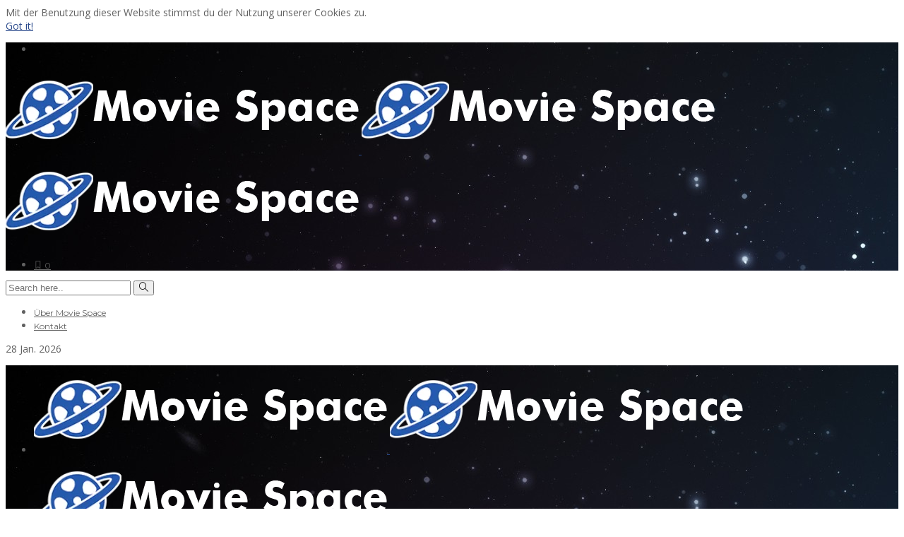

--- FILE ---
content_type: text/html; charset=UTF-8
request_url: https://themoviespace.de/tag/robert-duvall/
body_size: 16979
content:
<!DOCTYPE html>
<html lang="de">
<head>
	<meta charset="UTF-8">
			<meta name="viewport" content="width=device-width, initial-scale=1">
		<meta name='robots' content='index, follow, max-image-preview:large, max-snippet:-1, max-video-preview:-1' />

	<!-- This site is optimized with the Yoast SEO plugin v22.6 - https://yoast.com/wordpress/plugins/seo/ -->
	<title>robert duvall Archive - Movie Space</title>
	<link rel="canonical" href="https://themoviespace.de/tag/robert-duvall/" />
	<meta property="og:locale" content="de_DE" />
	<meta property="og:type" content="article" />
	<meta property="og:title" content="robert duvall Archive - Movie Space" />
	<meta property="og:url" content="https://themoviespace.de/tag/robert-duvall/" />
	<meta property="og:site_name" content="Movie Space" />
	<meta name="twitter:card" content="summary_large_image" />
	<script type="application/ld+json" class="yoast-schema-graph">{"@context":"https://schema.org","@graph":[{"@type":"CollectionPage","@id":"https://themoviespace.de/tag/robert-duvall/","url":"https://themoviespace.de/tag/robert-duvall/","name":"robert duvall Archive - Movie Space","isPartOf":{"@id":"https://themoviespace.de/#website"},"primaryImageOfPage":{"@id":"https://themoviespace.de/tag/robert-duvall/#primaryimage"},"image":{"@id":"https://themoviespace.de/tag/robert-duvall/#primaryimage"},"thumbnailUrl":"https://themoviespace.de/wp-content/uploads/2022/10/image-2.png","breadcrumb":{"@id":"https://themoviespace.de/tag/robert-duvall/#breadcrumb"},"inLanguage":"de"},{"@type":"ImageObject","inLanguage":"de","@id":"https://themoviespace.de/tag/robert-duvall/#primaryimage","url":"https://themoviespace.de/wp-content/uploads/2022/10/image-2.png","contentUrl":"https://themoviespace.de/wp-content/uploads/2022/10/image-2.png","width":650,"height":425},{"@type":"BreadcrumbList","@id":"https://themoviespace.de/tag/robert-duvall/#breadcrumb","itemListElement":[{"@type":"ListItem","position":1,"name":"Startseite","item":"https://themoviespace.de/"},{"@type":"ListItem","position":2,"name":"robert duvall"}]},{"@type":"WebSite","@id":"https://themoviespace.de/#website","url":"https://themoviespace.de/","name":"Movie Space","description":"Platz für alle Filme","publisher":{"@id":"https://themoviespace.de/#organization"},"potentialAction":[{"@type":"SearchAction","target":{"@type":"EntryPoint","urlTemplate":"https://themoviespace.de/?s={search_term_string}"},"query-input":"required name=search_term_string"}],"inLanguage":"de"},{"@type":"Organization","@id":"https://themoviespace.de/#organization","name":"Movie Space","url":"https://themoviespace.de/","logo":{"@type":"ImageObject","inLanguage":"de","@id":"https://themoviespace.de/#/schema/logo/image/","url":"https://themoviespace.de/wp-content/uploads/2020/09/Logo-Transparent.png","contentUrl":"https://themoviespace.de/wp-content/uploads/2020/09/Logo-Transparent.png","width":2268,"height":2269,"caption":"Movie Space"},"image":{"@id":"https://themoviespace.de/#/schema/logo/image/"}}]}</script>
	<!-- / Yoast SEO plugin. -->


<link rel='dns-prefetch' href='//fonts.googleapis.com' />
<link rel="alternate" type="application/rss+xml" title="Movie Space &raquo; Feed" href="https://themoviespace.de/feed/" />
<link rel="alternate" type="application/rss+xml" title="Movie Space &raquo; Kommentar-Feed" href="https://themoviespace.de/comments/feed/" />
<link rel="alternate" type="application/rss+xml" title="Movie Space &raquo; Schlagwort-Feed zu robert duvall" href="https://themoviespace.de/tag/robert-duvall/feed/" />
<script type="text/javascript">
/* <![CDATA[ */
window._wpemojiSettings = {"baseUrl":"https:\/\/s.w.org\/images\/core\/emoji\/15.0.3\/72x72\/","ext":".png","svgUrl":"https:\/\/s.w.org\/images\/core\/emoji\/15.0.3\/svg\/","svgExt":".svg","source":{"concatemoji":"https:\/\/themoviespace.de\/wp-includes\/js\/wp-emoji-release.min.js?ver=6.5.7"}};
/*! This file is auto-generated */
!function(i,n){var o,s,e;function c(e){try{var t={supportTests:e,timestamp:(new Date).valueOf()};sessionStorage.setItem(o,JSON.stringify(t))}catch(e){}}function p(e,t,n){e.clearRect(0,0,e.canvas.width,e.canvas.height),e.fillText(t,0,0);var t=new Uint32Array(e.getImageData(0,0,e.canvas.width,e.canvas.height).data),r=(e.clearRect(0,0,e.canvas.width,e.canvas.height),e.fillText(n,0,0),new Uint32Array(e.getImageData(0,0,e.canvas.width,e.canvas.height).data));return t.every(function(e,t){return e===r[t]})}function u(e,t,n){switch(t){case"flag":return n(e,"\ud83c\udff3\ufe0f\u200d\u26a7\ufe0f","\ud83c\udff3\ufe0f\u200b\u26a7\ufe0f")?!1:!n(e,"\ud83c\uddfa\ud83c\uddf3","\ud83c\uddfa\u200b\ud83c\uddf3")&&!n(e,"\ud83c\udff4\udb40\udc67\udb40\udc62\udb40\udc65\udb40\udc6e\udb40\udc67\udb40\udc7f","\ud83c\udff4\u200b\udb40\udc67\u200b\udb40\udc62\u200b\udb40\udc65\u200b\udb40\udc6e\u200b\udb40\udc67\u200b\udb40\udc7f");case"emoji":return!n(e,"\ud83d\udc26\u200d\u2b1b","\ud83d\udc26\u200b\u2b1b")}return!1}function f(e,t,n){var r="undefined"!=typeof WorkerGlobalScope&&self instanceof WorkerGlobalScope?new OffscreenCanvas(300,150):i.createElement("canvas"),a=r.getContext("2d",{willReadFrequently:!0}),o=(a.textBaseline="top",a.font="600 32px Arial",{});return e.forEach(function(e){o[e]=t(a,e,n)}),o}function t(e){var t=i.createElement("script");t.src=e,t.defer=!0,i.head.appendChild(t)}"undefined"!=typeof Promise&&(o="wpEmojiSettingsSupports",s=["flag","emoji"],n.supports={everything:!0,everythingExceptFlag:!0},e=new Promise(function(e){i.addEventListener("DOMContentLoaded",e,{once:!0})}),new Promise(function(t){var n=function(){try{var e=JSON.parse(sessionStorage.getItem(o));if("object"==typeof e&&"number"==typeof e.timestamp&&(new Date).valueOf()<e.timestamp+604800&&"object"==typeof e.supportTests)return e.supportTests}catch(e){}return null}();if(!n){if("undefined"!=typeof Worker&&"undefined"!=typeof OffscreenCanvas&&"undefined"!=typeof URL&&URL.createObjectURL&&"undefined"!=typeof Blob)try{var e="postMessage("+f.toString()+"("+[JSON.stringify(s),u.toString(),p.toString()].join(",")+"));",r=new Blob([e],{type:"text/javascript"}),a=new Worker(URL.createObjectURL(r),{name:"wpTestEmojiSupports"});return void(a.onmessage=function(e){c(n=e.data),a.terminate(),t(n)})}catch(e){}c(n=f(s,u,p))}t(n)}).then(function(e){for(var t in e)n.supports[t]=e[t],n.supports.everything=n.supports.everything&&n.supports[t],"flag"!==t&&(n.supports.everythingExceptFlag=n.supports.everythingExceptFlag&&n.supports[t]);n.supports.everythingExceptFlag=n.supports.everythingExceptFlag&&!n.supports.flag,n.DOMReady=!1,n.readyCallback=function(){n.DOMReady=!0}}).then(function(){return e}).then(function(){var e;n.supports.everything||(n.readyCallback(),(e=n.source||{}).concatemoji?t(e.concatemoji):e.wpemoji&&e.twemoji&&(t(e.twemoji),t(e.wpemoji)))}))}((window,document),window._wpemojiSettings);
/* ]]> */
</script>
<!-- themoviespace.de is managing ads with Advanced Ads 1.52.2 --><script id="themo-ready">
			window.advanced_ads_ready=function(e,a){a=a||"complete";var d=function(e){return"interactive"===a?"loading"!==e:"complete"===e};d(document.readyState)?e():document.addEventListener("readystatechange",(function(a){d(a.target.readyState)&&e()}),{once:"interactive"===a})},window.advanced_ads_ready_queue=window.advanced_ads_ready_queue||[];		</script>
		<style id='wp-emoji-styles-inline-css' type='text/css'>

	img.wp-smiley, img.emoji {
		display: inline !important;
		border: none !important;
		box-shadow: none !important;
		height: 1em !important;
		width: 1em !important;
		margin: 0 0.07em !important;
		vertical-align: -0.1em !important;
		background: none !important;
		padding: 0 !important;
	}
</style>
<link rel='stylesheet' id='wp-block-library-css' href='https://themoviespace.de/wp-includes/css/dist/block-library/style.min.css?ver=6.5.7' type='text/css' media='all' />
<style id='classic-theme-styles-inline-css' type='text/css'>
/*! This file is auto-generated */
.wp-block-button__link{color:#fff;background-color:#32373c;border-radius:9999px;box-shadow:none;text-decoration:none;padding:calc(.667em + 2px) calc(1.333em + 2px);font-size:1.125em}.wp-block-file__button{background:#32373c;color:#fff;text-decoration:none}
</style>
<style id='global-styles-inline-css' type='text/css'>
body{--wp--preset--color--black: #000000;--wp--preset--color--cyan-bluish-gray: #abb8c3;--wp--preset--color--white: #ffffff;--wp--preset--color--pale-pink: #f78da7;--wp--preset--color--vivid-red: #cf2e2e;--wp--preset--color--luminous-vivid-orange: #ff6900;--wp--preset--color--luminous-vivid-amber: #fcb900;--wp--preset--color--light-green-cyan: #7bdcb5;--wp--preset--color--vivid-green-cyan: #00d084;--wp--preset--color--pale-cyan-blue: #8ed1fc;--wp--preset--color--vivid-cyan-blue: #0693e3;--wp--preset--color--vivid-purple: #9b51e0;--wp--preset--gradient--vivid-cyan-blue-to-vivid-purple: linear-gradient(135deg,rgba(6,147,227,1) 0%,rgb(155,81,224) 100%);--wp--preset--gradient--light-green-cyan-to-vivid-green-cyan: linear-gradient(135deg,rgb(122,220,180) 0%,rgb(0,208,130) 100%);--wp--preset--gradient--luminous-vivid-amber-to-luminous-vivid-orange: linear-gradient(135deg,rgba(252,185,0,1) 0%,rgba(255,105,0,1) 100%);--wp--preset--gradient--luminous-vivid-orange-to-vivid-red: linear-gradient(135deg,rgba(255,105,0,1) 0%,rgb(207,46,46) 100%);--wp--preset--gradient--very-light-gray-to-cyan-bluish-gray: linear-gradient(135deg,rgb(238,238,238) 0%,rgb(169,184,195) 100%);--wp--preset--gradient--cool-to-warm-spectrum: linear-gradient(135deg,rgb(74,234,220) 0%,rgb(151,120,209) 20%,rgb(207,42,186) 40%,rgb(238,44,130) 60%,rgb(251,105,98) 80%,rgb(254,248,76) 100%);--wp--preset--gradient--blush-light-purple: linear-gradient(135deg,rgb(255,206,236) 0%,rgb(152,150,240) 100%);--wp--preset--gradient--blush-bordeaux: linear-gradient(135deg,rgb(254,205,165) 0%,rgb(254,45,45) 50%,rgb(107,0,62) 100%);--wp--preset--gradient--luminous-dusk: linear-gradient(135deg,rgb(255,203,112) 0%,rgb(199,81,192) 50%,rgb(65,88,208) 100%);--wp--preset--gradient--pale-ocean: linear-gradient(135deg,rgb(255,245,203) 0%,rgb(182,227,212) 50%,rgb(51,167,181) 100%);--wp--preset--gradient--electric-grass: linear-gradient(135deg,rgb(202,248,128) 0%,rgb(113,206,126) 100%);--wp--preset--gradient--midnight: linear-gradient(135deg,rgb(2,3,129) 0%,rgb(40,116,252) 100%);--wp--preset--font-size--small: 13px;--wp--preset--font-size--medium: 20px;--wp--preset--font-size--large: 36px;--wp--preset--font-size--x-large: 42px;--wp--preset--spacing--20: 0.44rem;--wp--preset--spacing--30: 0.67rem;--wp--preset--spacing--40: 1rem;--wp--preset--spacing--50: 1.5rem;--wp--preset--spacing--60: 2.25rem;--wp--preset--spacing--70: 3.38rem;--wp--preset--spacing--80: 5.06rem;--wp--preset--shadow--natural: 6px 6px 9px rgba(0, 0, 0, 0.2);--wp--preset--shadow--deep: 12px 12px 50px rgba(0, 0, 0, 0.4);--wp--preset--shadow--sharp: 6px 6px 0px rgba(0, 0, 0, 0.2);--wp--preset--shadow--outlined: 6px 6px 0px -3px rgba(255, 255, 255, 1), 6px 6px rgba(0, 0, 0, 1);--wp--preset--shadow--crisp: 6px 6px 0px rgba(0, 0, 0, 1);}:where(.is-layout-flex){gap: 0.5em;}:where(.is-layout-grid){gap: 0.5em;}body .is-layout-flex{display: flex;}body .is-layout-flex{flex-wrap: wrap;align-items: center;}body .is-layout-flex > *{margin: 0;}body .is-layout-grid{display: grid;}body .is-layout-grid > *{margin: 0;}:where(.wp-block-columns.is-layout-flex){gap: 2em;}:where(.wp-block-columns.is-layout-grid){gap: 2em;}:where(.wp-block-post-template.is-layout-flex){gap: 1.25em;}:where(.wp-block-post-template.is-layout-grid){gap: 1.25em;}.has-black-color{color: var(--wp--preset--color--black) !important;}.has-cyan-bluish-gray-color{color: var(--wp--preset--color--cyan-bluish-gray) !important;}.has-white-color{color: var(--wp--preset--color--white) !important;}.has-pale-pink-color{color: var(--wp--preset--color--pale-pink) !important;}.has-vivid-red-color{color: var(--wp--preset--color--vivid-red) !important;}.has-luminous-vivid-orange-color{color: var(--wp--preset--color--luminous-vivid-orange) !important;}.has-luminous-vivid-amber-color{color: var(--wp--preset--color--luminous-vivid-amber) !important;}.has-light-green-cyan-color{color: var(--wp--preset--color--light-green-cyan) !important;}.has-vivid-green-cyan-color{color: var(--wp--preset--color--vivid-green-cyan) !important;}.has-pale-cyan-blue-color{color: var(--wp--preset--color--pale-cyan-blue) !important;}.has-vivid-cyan-blue-color{color: var(--wp--preset--color--vivid-cyan-blue) !important;}.has-vivid-purple-color{color: var(--wp--preset--color--vivid-purple) !important;}.has-black-background-color{background-color: var(--wp--preset--color--black) !important;}.has-cyan-bluish-gray-background-color{background-color: var(--wp--preset--color--cyan-bluish-gray) !important;}.has-white-background-color{background-color: var(--wp--preset--color--white) !important;}.has-pale-pink-background-color{background-color: var(--wp--preset--color--pale-pink) !important;}.has-vivid-red-background-color{background-color: var(--wp--preset--color--vivid-red) !important;}.has-luminous-vivid-orange-background-color{background-color: var(--wp--preset--color--luminous-vivid-orange) !important;}.has-luminous-vivid-amber-background-color{background-color: var(--wp--preset--color--luminous-vivid-amber) !important;}.has-light-green-cyan-background-color{background-color: var(--wp--preset--color--light-green-cyan) !important;}.has-vivid-green-cyan-background-color{background-color: var(--wp--preset--color--vivid-green-cyan) !important;}.has-pale-cyan-blue-background-color{background-color: var(--wp--preset--color--pale-cyan-blue) !important;}.has-vivid-cyan-blue-background-color{background-color: var(--wp--preset--color--vivid-cyan-blue) !important;}.has-vivid-purple-background-color{background-color: var(--wp--preset--color--vivid-purple) !important;}.has-black-border-color{border-color: var(--wp--preset--color--black) !important;}.has-cyan-bluish-gray-border-color{border-color: var(--wp--preset--color--cyan-bluish-gray) !important;}.has-white-border-color{border-color: var(--wp--preset--color--white) !important;}.has-pale-pink-border-color{border-color: var(--wp--preset--color--pale-pink) !important;}.has-vivid-red-border-color{border-color: var(--wp--preset--color--vivid-red) !important;}.has-luminous-vivid-orange-border-color{border-color: var(--wp--preset--color--luminous-vivid-orange) !important;}.has-luminous-vivid-amber-border-color{border-color: var(--wp--preset--color--luminous-vivid-amber) !important;}.has-light-green-cyan-border-color{border-color: var(--wp--preset--color--light-green-cyan) !important;}.has-vivid-green-cyan-border-color{border-color: var(--wp--preset--color--vivid-green-cyan) !important;}.has-pale-cyan-blue-border-color{border-color: var(--wp--preset--color--pale-cyan-blue) !important;}.has-vivid-cyan-blue-border-color{border-color: var(--wp--preset--color--vivid-cyan-blue) !important;}.has-vivid-purple-border-color{border-color: var(--wp--preset--color--vivid-purple) !important;}.has-vivid-cyan-blue-to-vivid-purple-gradient-background{background: var(--wp--preset--gradient--vivid-cyan-blue-to-vivid-purple) !important;}.has-light-green-cyan-to-vivid-green-cyan-gradient-background{background: var(--wp--preset--gradient--light-green-cyan-to-vivid-green-cyan) !important;}.has-luminous-vivid-amber-to-luminous-vivid-orange-gradient-background{background: var(--wp--preset--gradient--luminous-vivid-amber-to-luminous-vivid-orange) !important;}.has-luminous-vivid-orange-to-vivid-red-gradient-background{background: var(--wp--preset--gradient--luminous-vivid-orange-to-vivid-red) !important;}.has-very-light-gray-to-cyan-bluish-gray-gradient-background{background: var(--wp--preset--gradient--very-light-gray-to-cyan-bluish-gray) !important;}.has-cool-to-warm-spectrum-gradient-background{background: var(--wp--preset--gradient--cool-to-warm-spectrum) !important;}.has-blush-light-purple-gradient-background{background: var(--wp--preset--gradient--blush-light-purple) !important;}.has-blush-bordeaux-gradient-background{background: var(--wp--preset--gradient--blush-bordeaux) !important;}.has-luminous-dusk-gradient-background{background: var(--wp--preset--gradient--luminous-dusk) !important;}.has-pale-ocean-gradient-background{background: var(--wp--preset--gradient--pale-ocean) !important;}.has-electric-grass-gradient-background{background: var(--wp--preset--gradient--electric-grass) !important;}.has-midnight-gradient-background{background: var(--wp--preset--gradient--midnight) !important;}.has-small-font-size{font-size: var(--wp--preset--font-size--small) !important;}.has-medium-font-size{font-size: var(--wp--preset--font-size--medium) !important;}.has-large-font-size{font-size: var(--wp--preset--font-size--large) !important;}.has-x-large-font-size{font-size: var(--wp--preset--font-size--x-large) !important;}
.wp-block-navigation a:where(:not(.wp-element-button)){color: inherit;}
:where(.wp-block-post-template.is-layout-flex){gap: 1.25em;}:where(.wp-block-post-template.is-layout-grid){gap: 1.25em;}
:where(.wp-block-columns.is-layout-flex){gap: 2em;}:where(.wp-block-columns.is-layout-grid){gap: 2em;}
.wp-block-pullquote{font-size: 1.5em;line-height: 1.6;}
</style>
<link rel='stylesheet' id='contact-form-7-css' href='https://usercontent.one/wp/themoviespace.de/wp-content/plugins/contact-form-7/includes/css/styles.css?ver=5.9.2' type='text/css' media='all' />
<link rel='stylesheet' id='ppress-frontend-css' href='https://usercontent.one/wp/themoviespace.de/wp-content/plugins/wp-user-avatar/assets/css/frontend.min.css?ver=4.15.6' type='text/css' media='all' />
<link rel='stylesheet' id='ppress-flatpickr-css' href='https://usercontent.one/wp/themoviespace.de/wp-content/plugins/wp-user-avatar/assets/flatpickr/flatpickr.min.css?ver=4.15.6' type='text/css' media='all' />
<link rel='stylesheet' id='ppress-select2-css' href='https://usercontent.one/wp/themoviespace.de/wp-content/plugins/wp-user-avatar/assets/select2/select2.min.css?ver=6.5.7' type='text/css' media='all' />
<link rel='stylesheet' id='font-awesome-css' href='https://usercontent.one/wp/themoviespace.de/wp-content/plugins/elementor/assets/lib/font-awesome/css/font-awesome.min.css?ver=4.7.0' type='text/css' media='all' />
<link rel='stylesheet' id='bootstrap-css' href='https://usercontent.one/wp/themoviespace.de/wp-content/themes/gillion/css/plugins/bootstrap.min.css?ver=3.3.4' type='text/css' media='all' />
<link rel='stylesheet' id='gillion-plugins-css' href='https://usercontent.one/wp/themoviespace.de/wp-content/themes/gillion/css/plugins.css?ver=6.5.7' type='text/css' media='all' />
<link rel='stylesheet' id='gillion-styles-css' href='https://usercontent.one/wp/themoviespace.de/wp-content/themes/gillion/style.css?ver=6.5.7' type='text/css' media='all' />
<link rel='stylesheet' id='gillion-responsive-css' href='https://usercontent.one/wp/themoviespace.de/wp-content/themes/gillion/css/responsive.css?ver=6.5.7' type='text/css' media='all' />
<style id='gillion-responsive-inline-css' type='text/css'>
@media (min-width: 1250px) {.container { max-width: 1200px!important;min-width: 1200px!important; width: 1200px!important;}/* Elementor Page Builder */.elementor-section-boxed.elementor-top-section > .elementor-container { width: 1200px;min-width: auto;max-width: 100%; }.elementor-section-boxed.elementor-top-section > .elementor-container .elementor-section > .elementor-container {width: 100%;}}.sh-titlebar {background-image: url( //themoviespace.de/wp-content/uploads/2020/09/stars-artwork_00242461-1.jpg );} 



#page-container .jssocials-shares i.fa { font-family: 'FontAwesome'; font-weight: 400;}
</style>
<link rel='stylesheet' id='gillion-theme-settings-css' href='https://usercontent.one/wp/themoviespace.de/wp-content/uploads/gillion-dynamic-styles.css?ver=885943520' type='text/css' media='all' />
<link rel='stylesheet' id='plyr-css' href='https://usercontent.one/wp/themoviespace.de/wp-content/themes/gillion/css/plugins/plyr.css?ver=6.5.7' type='text/css' media='all' />
<link rel='stylesheet' id='gillion-fonts-css' href='https://fonts.googleapis.com/css?family=Open+Sans:300,regular,500,600,700,800,300italic,italic,500italic,600italic,700italic,800italic%7CMontserrat:100,200,300,regular,500,600,700,800,900,100italic,200italic,300italic,italic,500italic,600italic,700italic,800italic,900italic&#038;subset=latin' type='text/css' media='all' />
<script type="text/javascript" src="https://themoviespace.de/wp-includes/js/jquery/jquery.min.js?ver=3.7.1" id="jquery-core-js"></script>
<script type="text/javascript" src="https://themoviespace.de/wp-includes/js/jquery/jquery-migrate.min.js?ver=3.4.1" id="jquery-migrate-js"></script>
<script type="text/javascript" src="https://usercontent.one/wp/themoviespace.de/wp-content/plugins/wp-user-avatar/assets/flatpickr/flatpickr.min.js?ver=4.15.6" id="ppress-flatpickr-js"></script>
<script type="text/javascript" src="https://usercontent.one/wp/themoviespace.de/wp-content/plugins/wp-user-avatar/assets/select2/select2.min.js?ver=4.15.6" id="ppress-select2-js"></script>
<script type="text/javascript" id="wp-statistics-tracker-js-extra">
/* <![CDATA[ */
var WP_Statistics_Tracker_Object = {"hitRequestUrl":"https:\/\/themoviespace.de\/wp-json\/wp-statistics\/v2\/hit?wp_statistics_hit_rest=yes&track_all=0&current_page_type=post_tag&current_page_id=1058&search_query&page_uri=L3RhZy9yb2JlcnQtZHV2YWxsLw=","keepOnlineRequestUrl":"https:\/\/themoviespace.de\/wp-json\/wp-statistics\/v2\/online?wp_statistics_hit_rest=yes&track_all=0&current_page_type=post_tag&current_page_id=1058&search_query&page_uri=L3RhZy9yb2JlcnQtZHV2YWxsLw=","option":{"dntEnabled":false,"cacheCompatibility":""}};
/* ]]> */
</script>
<script type="text/javascript" src="https://usercontent.one/wp/themoviespace.de/wp-content/plugins/wp-statistics/assets/js/tracker.js?ver=6.5.7" id="wp-statistics-tracker-js"></script>
<script type="text/javascript" src="https://usercontent.one/wp/themoviespace.de/wp-content/themes/gillion/js/plugins.js?ver=6.5.7" id="gillion-plugins-js"></script>
<script type="text/javascript" id="gillion-scripts-js-extra">
/* <![CDATA[ */
var gillion_loadmore_posts = {"ajax_url":"https:\/\/themoviespace.de\/wp-admin\/admin-ajax.php"};
var gillion = {"siteurl":"https:\/\/themoviespace.de\/","loggedin":"","page_loader":"0","notice":"enable","header_animation_dropdown_delay":"1000","header_animation_dropdown":"easeOutQuint","header_animation_dropdown_speed":"300","lightbox_opacity":"0.88","lightbox_transition":"elastic","page_numbers_prev":"Previous","page_numbers_next":"Next","rtl_support":"","footer_parallax":"","social_share":"{\"email\":true,\"twitter\":true,\"facebook\":true,\"pinterest\":true,\"whatsapp\":true,\"messenger\":true}","text_show_all":"Show All","single_post_slider_parallax":"1"};
/* ]]> */
</script>
<script type="text/javascript" src="https://usercontent.one/wp/themoviespace.de/wp-content/themes/gillion/js/scripts.js?ver=6.5.7" id="gillion-scripts-js"></script>
<script type="text/javascript" src="https://usercontent.one/wp/themoviespace.de/wp-content/themes/gillion/js/plugins/plyr.min.js?ver=6.5.7" id="plyr-js"></script>
<link rel="https://api.w.org/" href="https://themoviespace.de/wp-json/" /><link rel="alternate" type="application/json" href="https://themoviespace.de/wp-json/wp/v2/tags/1058" /><link rel="EditURI" type="application/rsd+xml" title="RSD" href="https://themoviespace.de/xmlrpc.php?rsd" />
<meta name="generator" content="WordPress 6.5.7" />
<meta name="generator" content="Site Kit by Google 1.121.0" /><style>[class*=" icon-oc-"],[class^=icon-oc-]{speak:none;font-style:normal;font-weight:400;font-variant:normal;text-transform:none;line-height:1;-webkit-font-smoothing:antialiased;-moz-osx-font-smoothing:grayscale}.icon-oc-one-com-white-32px-fill:before{content:"901"}.icon-oc-one-com:before{content:"900"}#one-com-icon,.toplevel_page_onecom-wp .wp-menu-image{speak:none;display:flex;align-items:center;justify-content:center;text-transform:none;line-height:1;-webkit-font-smoothing:antialiased;-moz-osx-font-smoothing:grayscale}.onecom-wp-admin-bar-item>a,.toplevel_page_onecom-wp>.wp-menu-name{font-size:16px;font-weight:400;line-height:1}.toplevel_page_onecom-wp>.wp-menu-name img{width:69px;height:9px;}.wp-submenu-wrap.wp-submenu>.wp-submenu-head>img{width:88px;height:auto}.onecom-wp-admin-bar-item>a img{height:7px!important}.onecom-wp-admin-bar-item>a img,.toplevel_page_onecom-wp>.wp-menu-name img{opacity:.8}.onecom-wp-admin-bar-item.hover>a img,.toplevel_page_onecom-wp.wp-has-current-submenu>.wp-menu-name img,li.opensub>a.toplevel_page_onecom-wp>.wp-menu-name img{opacity:1}#one-com-icon:before,.onecom-wp-admin-bar-item>a:before,.toplevel_page_onecom-wp>.wp-menu-image:before{content:'';position:static!important;background-color:rgba(240,245,250,.4);border-radius:102px;width:18px;height:18px;padding:0!important}.onecom-wp-admin-bar-item>a:before{width:14px;height:14px}.onecom-wp-admin-bar-item.hover>a:before,.toplevel_page_onecom-wp.opensub>a>.wp-menu-image:before,.toplevel_page_onecom-wp.wp-has-current-submenu>.wp-menu-image:before{background-color:#76b82a}.onecom-wp-admin-bar-item>a{display:inline-flex!important;align-items:center;justify-content:center}#one-com-logo-wrapper{font-size:4em}#one-com-icon{vertical-align:middle}.imagify-welcome{display:none !important;}</style><!-- Analytics by WP Statistics v14.5.2 - https://wp-statistics.com/ -->
<meta name="generator" content="Elementor 3.20.3; features: e_optimized_assets_loading, additional_custom_breakpoints, block_editor_assets_optimize, e_image_loading_optimization; settings: css_print_method-external, google_font-enabled, font_display-auto">
<meta name="generator" content="Powered by WPBakery Page Builder - drag and drop page builder for WordPress."/>
<script  async src="https://pagead2.googlesyndication.com/pagead/js/adsbygoogle.js?client=ca-pub-7810477979850474" crossorigin="anonymous"></script><link rel="icon" href="https://usercontent.one/wp/themoviespace.de/wp-content/uploads/2020/09/cropped-Logo-Weisser-Hintergrund-32x32.jpeg" sizes="32x32" />
<link rel="icon" href="https://usercontent.one/wp/themoviespace.de/wp-content/uploads/2020/09/cropped-Logo-Weisser-Hintergrund-192x192.jpeg" sizes="192x192" />
<link rel="apple-touch-icon" href="https://usercontent.one/wp/themoviespace.de/wp-content/uploads/2020/09/cropped-Logo-Weisser-Hintergrund-180x180.jpeg" />
<meta name="msapplication-TileImage" content="https://usercontent.one/wp/themoviespace.de/wp-content/uploads/2020/09/cropped-Logo-Weisser-Hintergrund-270x270.jpeg" />
<noscript><style> .wpb_animate_when_almost_visible { opacity: 1; }</style></noscript><noscript><style id="rocket-lazyload-nojs-css">.rll-youtube-player, [data-lazy-src]{display:none !important;}</style></noscript></head>
<body data-rsssl=1 class="archive tag tag-robert-duvall tag-1058 non-logged-in sh-body-header-sticky sh-bookmarks-style_title sh-title-style1 sh-section-tabs-style1 sh-carousel-style1 sh-carousel-position-title sh-post-categories-style1 sh-review-style1 sh-meta-order-bottom sh-instagram-widget-columns2 sh-categories-position-title sh-media-icon-style1 sh-wc-labels-off wpb-js-composer js-comp-ver-6.7.0 vc_responsive elementor-default elementor-kit-2793 aa-prefix-themo-" >


<div class="sh-header-side">
	</div>
<div class="sh-header-side-overlay"></div>

	<div id="page-container" class="">
		
	<div class="sh-page-notice">
		<div class="container">
			<div class="sh-table">
				<div class="sh-table-cell">
					Mit der Benutzung dieser Website stimmst du der Nutzung unserer Cookies zu.				</div>
				<div class="sh-table-cell text-right">
																<a href="#" class="sh-page-notice-button">
							Got it!						</a>
									</div>
			</div>
		</div>
	</div>


														<header class="primary-mobile">
						<div id="header-mobile" class="sh-header-mobile">
	<div class="sh-header-mobile-navigation">
		<div class="container">
			<div class="sh-table sh-header-mobile-table">
				<div class="sh-table-cell">

										<nav id="header-navigation-mobile" class="header-standard-position sh-header-mobile-navigation-left">
						<div class="sh-nav-container">
							<ul class="sh-nav">
								<li>
									<div class="sh-hamburger-menu sh-nav-dropdown">
					                	<span></span>
					                	<span></span>
					                	<span></span>
					                	<span></span>
					                </div>
								</li>
							</ul>
						</div>
					</nav>

				</div>
				<div class="sh-table-cell sh-header-logo-container">

										        <div class="header-logo">
            <a href="https://themoviespace.de/" class="header-logo-container sh-table-small">
                <div class="sh-table-cell">

                    <img class="sh-standard-logo" src="data:image/svg+xml,%3Csvg%20xmlns='http://www.w3.org/2000/svg'%20viewBox='0%200%200%200'%3E%3C/svg%3E" alt="Movie Space" data-lazy-src="//themoviespace.de/wp-content/uploads/2020/09/Banner-v1-1.png" /><noscript><img class="sh-standard-logo" src="//themoviespace.de/wp-content/uploads/2020/09/Banner-v1-1.png" alt="Movie Space" /></noscript>
                    <img class="sh-sticky-logo" src="data:image/svg+xml,%3Csvg%20xmlns='http://www.w3.org/2000/svg'%20viewBox='0%200%200%200'%3E%3C/svg%3E" alt="Movie Space" data-lazy-src="//themoviespace.de/wp-content/uploads/2020/09/Banner-v1-1.png" /><noscript><img class="sh-sticky-logo" src="//themoviespace.de/wp-content/uploads/2020/09/Banner-v1-1.png" alt="Movie Space" /></noscript>
                    <img class="sh-light-logo" src="data:image/svg+xml,%3Csvg%20xmlns='http://www.w3.org/2000/svg'%20viewBox='0%200%200%200'%3E%3C/svg%3E" alt="Movie Space" data-lazy-src="//themoviespace.de/wp-content/uploads/2020/09/Banner-v1-1.png" /><noscript><img class="sh-light-logo" src="//themoviespace.de/wp-content/uploads/2020/09/Banner-v1-1.png" alt="Movie Space" /></noscript>

                </div>
            </a>
        </div>

    
				</div>
				<div class="sh-table-cell">

										<nav class="header-standard-position sh-header-mobile-navigation-right">
						<div class="sh-nav-container">
							<ul class="sh-nav">

																 <li class="menu-item menu-item-has-children sh-nav-readmore sh-nav-special"> <a href="https://themoviespace.de/?read-it-later"> <div> <i class="ti-bookmark"></i> <span class="sh-read-later-total">0</span> </div> </a> </li> 
							</ul>
						</div>
					</nav>

				</div>
			</div>
		</div>
	</div>
	<nav class="sh-header-mobile-dropdown">
		<div class="container sh-nav-container">
			<ul class="sh-nav-mobile"></ul>
		</div>

		<div class="container sh-nav-container">
							<div class="header-mobile-social-media">
					<a href="https://www.facebook.com/moviespaceDE/"  target = "_blank"  class="social-media-facebook">
                    <i class="fa fa-facebook"></i>
                </a><a href="https://twitter.com/MovieSpaceDE"  target = "_blank"  class="social-media-twitter">
                    <i class="fa fa-twitter"></i>
                </a><div class="sh-clear"></div>				</div>
					</div>

					<div class="header-mobile-search">
				<div class="container sh-nav-container">
					<form role="search" method="get" class="header-mobile-form" action="https://themoviespace.de/">
						<input class="header-mobile-form-input" type="text" placeholder="Search here.." value="" name="s" required />
						<button type="submit" class="header-mobile-form-submit">
							<i class="icon-magnifier"></i>
						</button>
					</form>
				</div>
			</div>
			</nav>
</div>
					</header>
					<header class="primary-desktop">
							<div class="sh-header-top">
		<div class="container">
			<div class="sh-table">

								<div class="sh-table-cell">
											<div class="sh-nav-container"><ul id="menu-topbar-navigation" class="sh-nav"><li id="menu-item-1397" class="menu-item menu-item-type-post_type menu-item-object-page menu-item-1397"><a href="https://themoviespace.de/ueber-movie-space/" >Über Movie Space</a></li>
<li id="menu-item-1398" class="menu-item menu-item-type-post_type menu-item-object-page menu-item-1398"><a href="https://themoviespace.de/kontakt/" >Kontakt</a></li>
</ul></div>									</div>

								<div class="sh-table-cell">
					<div class="sh-header-top-meta">
						<div class="header-social-media">
							<a href="https://www.facebook.com/moviespaceDE/"  target = "_blank"  class="social-media-facebook">
                    <i class="fa fa-facebook"></i>
                </a><a href="https://twitter.com/MovieSpaceDE"  target = "_blank"  class="social-media-twitter">
                    <i class="fa fa-twitter"></i>
                </a><div class="sh-clear"></div>						</div>
						<div class="sh-header-top-date">
							<span class="sh-header-top-date-day">28</span>
							<span class="sh-header-top-date-meta">
								<span class="sh-header-top-date-month">Jan.</span>
								<span class="sh-header-top-date-year">2026</span>
							</span>
						</div>
					</div>
				</div>
			</div>
		</div>
	</div>

<div class="sh-header-height sh-header-6">
    <div class="sh-header-middle">
		<div class="container sh-header-additional">
			<div class="sh-table">
				<div class="sh-table-cell sh-header-logo-container">

										<nav id="header-logo" class="header-standard-position">
						<div class="sh-nav-container">
							<ul class="sh-nav sh-nav-left">
								<li>
																		        <div class="header-logo">
            <a href="https://themoviespace.de/" class="header-logo-container sh-table-small">
                <div class="sh-table-cell">

                    <img class="sh-standard-logo" src="data:image/svg+xml,%3Csvg%20xmlns='http://www.w3.org/2000/svg'%20viewBox='0%200%200%200'%3E%3C/svg%3E" alt="Movie Space" data-lazy-src="//themoviespace.de/wp-content/uploads/2020/09/Banner-v1-1.png" /><noscript><img class="sh-standard-logo" src="//themoviespace.de/wp-content/uploads/2020/09/Banner-v1-1.png" alt="Movie Space" /></noscript>
                    <img class="sh-sticky-logo" src="data:image/svg+xml,%3Csvg%20xmlns='http://www.w3.org/2000/svg'%20viewBox='0%200%200%200'%3E%3C/svg%3E" alt="Movie Space" data-lazy-src="//themoviespace.de/wp-content/uploads/2020/09/Banner-v1-1.png" /><noscript><img class="sh-sticky-logo" src="//themoviespace.de/wp-content/uploads/2020/09/Banner-v1-1.png" alt="Movie Space" /></noscript>
                    <img class="sh-light-logo" src="data:image/svg+xml,%3Csvg%20xmlns='http://www.w3.org/2000/svg'%20viewBox='0%200%200%200'%3E%3C/svg%3E" alt="Movie Space" data-lazy-src="//themoviespace.de/wp-content/uploads/2020/09/Banner-v1-1.png" /><noscript><img class="sh-light-logo" src="//themoviespace.de/wp-content/uploads/2020/09/Banner-v1-1.png" alt="Movie Space" /></noscript>

                </div>
            </a>
        </div>

    								</li>
							</ul>
						</div>
					</nav>

				</div>
			</div>
		</div>
	</div>

	<div class="sh-header sh-header-6 sh-sticky-header">
		<div class="container">
			<div class="sh-table">
				<div class="sh-table-cell sh-header-logo-container">

                    					<nav id="header-navigation" class="header-standard-position">
													<div class="sh-nav-container"><ul id="menu-hauptmenue" class="sh-nav"><li id="menu-item-1267" class="menu-item menu-item-type-custom menu-item-object-custom menu-item-home menu-item-1267"><a href="https://themoviespace.de" >Startseite</a></li><li id="menu-item-1268" class="menu-item menu-item-type-taxonomy menu-item-object-category menu-item-1268"><a href="https://themoviespace.de/category/reviews/" >Reviews</a></li><li id="menu-item-1338" class="menu-item menu-item-type-taxonomy menu-item-object-category menu-item-1338"><a href="https://themoviespace.de/category/specials/" >Specials</a></li><li id="menu-item-1601" class="menu-item menu-item-type-taxonomy menu-item-object-category menu-item-1601"><a href="https://themoviespace.de/category/schatzkiste/" >Schatzkiste</a></li></ul></div>											</nav>

				</div>
				<div class="sh-table-cell sh-header-nav-container">

                    					<nav class="header-standard-position">
						<div class="sh-nav-container">
							<ul class="sh-nav">

																
            <li class="menu-item sh-nav-search sh-nav-special">
                <a href="#"><i class="icon icon-magnifier"></i></a>
            </li>								
            <li class="menu-item menu-item-has-children sh-nav-share sh-nav-special">
            	<a href="#">
            		<div>
            			<i class="icon icon-share"></i>
            		</div>
            	</a>
            	<ul class="sub-menu sh-nav-share-ul">
            		<li class="sh-share-item sh-share-item-facebook menu-item">
                <a href="https://www.facebook.com/moviespaceDE/"  target = "_blank" >
                    <i class="fa fa-facebook"></i>
                </a>
            </li><li class="sh-share-item sh-share-item-twitter menu-item">
                <a href="https://twitter.com/MovieSpaceDE"  target = "_blank" >
                    <i class="fa fa-twitter"></i>
                </a>
            </li>
            	</ul>
            </li>																								 <li class="menu-item menu-item-has-children sh-nav-readmore sh-nav-special"> <a href="https://themoviespace.de/?read-it-later"> <div> <i class="ti-bookmark"></i> <span class="sh-read-later-total">0</span> </div> </a> <ul class="sub-menu sh-read-later-list sh-read-later-list-init"> <li class="sh-read-later-item menu-item text-center"> <a href="https://themoviespace.de/?read-it-later"> Login to add posts to your read later list </a> </li> </ul> </li> 																
							</ul>
						</div>
					</nav>

				</div>
			</div>
		</div>

		<div class="sh-header-search-side">
	<div class="sh-header-search-side-container">

		<form method="get" class="sh-header-search-form" action="https://themoviespace.de/">
			<input type="text" value="" name="s" class="sh-header-search-side-input" placeholder="Gib einen Begriff zum Suchen ein..." />
			<div class="sh-header-search-side-close">
				<i class="ti-close"></i>
			</div>
			<div class="sh-header-search-side-icon">
				<i class="ti-search"></i>
			</div>
		</form>

	</div>
</div>
	</div>
</div>
					</header>
							
			

			
		
			<div id="wrapper" class="layout-default">
				
				<div class="content-container sh-page-layout-default">
									<div class="container entry-content">
				
				
	
    	<div id="content-wrapper" class="content-wrapper-with-sidebar">
    		<div id="content" class="content-with-sidebar-right">
				
				
    			<div class="sh-group blog-list blog-style-masonry">

    				
	<article id="post-4054" class="post-item post-4054 post type-post status-publish format-standard has-post-thumbnail hentry category-schatzkiste tag-1056 tag-drama tag-joel-schumacher tag-michael-douglas tag-robert-duvall tag-thriller">
		<div class="post-container">

			
				<div class="post-thumbnail">
											<img fetchpriority="high" width="585" height="383" src="data:image/svg+xml,%3Csvg%20xmlns='http://www.w3.org/2000/svg'%20viewBox='0%200%20585%20383'%3E%3C/svg%3E" class="attachment-gillion-masonry size-gillion-masonry wp-post-image" alt="" decoding="async" data-lazy-srcset="https://usercontent.one/wp/themoviespace.de/wp-content/uploads/2022/10/image-2-585x383.png 585w, https://usercontent.one/wp/themoviespace.de/wp-content/uploads/2022/10/image-2-300x196.png 300w, https://usercontent.one/wp/themoviespace.de/wp-content/uploads/2022/10/image-2.png 650w" data-lazy-sizes="(max-width: 585px) 100vw, 585px" data-lazy-src="https://usercontent.one/wp/themoviespace.de/wp-content/uploads/2022/10/image-2-585x383.png" /><noscript><img fetchpriority="high" width="585" height="383" src="https://usercontent.one/wp/themoviespace.de/wp-content/uploads/2022/10/image-2-585x383.png" class="attachment-gillion-masonry size-gillion-masonry wp-post-image" alt="" decoding="async" srcset="https://usercontent.one/wp/themoviespace.de/wp-content/uploads/2022/10/image-2-585x383.png 585w, https://usercontent.one/wp/themoviespace.de/wp-content/uploads/2022/10/image-2-300x196.png 300w, https://usercontent.one/wp/themoviespace.de/wp-content/uploads/2022/10/image-2.png 650w" sizes="(max-width: 585px) 100vw, 585px" /></noscript>					
					            <a href="https://themoviespace.de/falling-down-review/" class="post-overlay"></a>
        					
            <div class="post-review post-review-standard" style="background-color: #a2cf6e">
                <div class="post-review-score">
                    8<span>.0</span>
                </div>
            </div>									</div>

			
			<div class="post-content-container">
				<div class="post-categories-container">
                <div class="post-categories"><a href="https://themoviespace.de/category/schatzkiste/">Schatzkiste</a></div>
            </div>
				<a href="https://themoviespace.de/falling-down-review/" class="post-title">
					<h2>												Falling Down (1993) &#8211; Review&nbsp;<span class="post-read-later post-read-later-guest" href="#login-register" data-type="add" data-id="4054"><i class="fa fa-bookmark-o"></i></span>					</h2>				</a>

				
    
            <div class="post-content">
            Gewisse Faktoren begünstigen die Verschärfung von Zuständen, deren Verschärfung man am liebsten vermeiden würde. Hupende Personenkraftwägen, quengelnde Autofahrer und eine surrende Fliege dienen als Brennstoff für das Feuer, das langsam aber sicher in William &#8220;Bill&#8221; Foster (Michael Douglas) zu brodeln beginnt. Verlassen von Frau und...        </div>
    
            <div class="post-meta">
            
    <div class="post-meta-content">
                    <span class="post-auhor-date">
                                <span>
                <a href="https://themoviespace.de/author/dorian/" class="post-author">Dorian</a></span>,
                                    <a href="https://themoviespace.de/falling-down-review/" class="post-date">
                                                                            13. Oktober 2022                                            </a>
                            </span>
        
                
                
                            <a href="https://themoviespace.de/falling-down-review/#comments" class="post-comments">
                <i class="icon icon-bubble"></i>
                0            </a>
        
                            <span class="post-readtime">
                <i class="icon icon-clock"></i>
                5 min <span>Lesezeit</span>            </span>
        
                
                                            <span class="responsive-post-read-later">
                    &nbsp;<span class="post-read-later post-read-later-guest" href="#login-register" data-type="add" data-id="4054"><i class="fa fa-bookmark-o"></i></span>                </span>
                        </div>

        </div>
    
			</div>

		</div>
	</article>



    			</div>
    			
    		</div>
    		    			<div id="sidebar" class="sidebar-right">
    				
<div class="sidebar-container">
			<div id="posts_slider-3" class="widget_facebook widget-item widget_posts_slider">
			<div class="widget-slide-arrows-container">
			<div class="sh-widget-title-styling"><h3 class="widget-title">Empfehlenswerte Filme</h3></div>                			<div class="widget-slide-arrows sh-carousel-buttons-styling"></div>
            		</div>
	
			
			<div class="sh-widget-posts-slider sh-widget-posts-slider-group-style2 style3 sh-widget-posts-slider-init">
				
					<div class="sh-widget-posts-slider-item sh-widget-posts-slider-style2">
						<div class="sh-ratio">
							<div class="sh-ratio-container">
								<div data-bg="https://usercontent.one/wp/themoviespace.de/wp-content/uploads/2025/12/image-420x265.png" class="sh-ratio-content rocket-lazyload" style="">
									<div class="sh-widget-posts-slider-content">

										<a href="https://themoviespace.de/five-nights-at-freddys-2-review/">
											<h5 class="post-title">
												Five Nights at Freddy&#8217;s 2 &#8211; Review&nbsp;<span class="post-read-later post-read-later-guest" href="#login-register" data-type="add" data-id="5043"><i class="fa fa-bookmark-o"></i></span>											</h5>
										</a>
										<div class="post-meta">
											
    <div class="post-meta-content">
        
                                            <span class="post-auhor-date">
                    <a href="https://themoviespace.de/five-nights-at-freddys-2-review/" class="post-date">
                                                    12. Dezember 2025                                            </a>
                </span>
                    
                
                            <a href="https://themoviespace.de/five-nights-at-freddys-2-review/#comments" class="post-comments">
                <i class="icon icon-bubble"></i>
                0            </a>
        
                
                
                                            <span class="responsive-post-read-later">
                    &nbsp;<span class="post-read-later post-read-later-guest" href="#login-register" data-type="add" data-id="5043"><i class="fa fa-bookmark-o"></i></span>                </span>
                        </div>

										</div>

									</div>
								</div>
							</div>
						</div>
					</div>

				
					<div class="sh-widget-posts-slider-item sh-widget-posts-slider-style2">
						<div class="sh-ratio">
							<div class="sh-ratio-container">
								<div data-bg="https://usercontent.one/wp/themoviespace.de/wp-content/uploads/2025/11/image-4-420x265.png" class="sh-ratio-content rocket-lazyload" style="">
									<div class="sh-widget-posts-slider-content">

										<a href="https://themoviespace.de/dracula-die-auferstehung-review/">
											<h5 class="post-title">
												Dracula – Die Auferstehung &#8211; Review&nbsp;<span class="post-read-later post-read-later-guest" href="#login-register" data-type="add" data-id="5032"><i class="fa fa-bookmark-o"></i></span>											</h5>
										</a>
										<div class="post-meta">
											
    <div class="post-meta-content">
        
                                            <span class="post-auhor-date">
                    <a href="https://themoviespace.de/dracula-die-auferstehung-review/" class="post-date">
                                                    10. November 2025                                            </a>
                </span>
                    
                
                            <a href="https://themoviespace.de/dracula-die-auferstehung-review/#comments" class="post-comments">
                <i class="icon icon-bubble"></i>
                0            </a>
        
                
                
                                            <span class="responsive-post-read-later">
                    &nbsp;<span class="post-read-later post-read-later-guest" href="#login-register" data-type="add" data-id="5032"><i class="fa fa-bookmark-o"></i></span>                </span>
                        </div>

										</div>

									</div>
								</div>
							</div>
						</div>
					</div>

				
					<div class="sh-widget-posts-slider-item sh-widget-posts-slider-style2">
						<div class="sh-ratio">
							<div class="sh-ratio-container">
								<div data-bg="https://usercontent.one/wp/themoviespace.de/wp-content/uploads/2025/11/image-420x265.png" class="sh-ratio-content rocket-lazyload" style="">
									<div class="sh-widget-posts-slider-content">

										<a href="https://themoviespace.de/frankenstein-review/">
											<h5 class="post-title">
												Frankenstein &#8211; Review&nbsp;<span class="post-read-later post-read-later-guest" href="#login-register" data-type="add" data-id="5025"><i class="fa fa-bookmark-o"></i></span>											</h5>
										</a>
										<div class="post-meta">
											
    <div class="post-meta-content">
        
                                            <span class="post-auhor-date">
                    <a href="https://themoviespace.de/frankenstein-review/" class="post-date">
                                                    7. November 2025                                            </a>
                </span>
                    
                
                            <a href="https://themoviespace.de/frankenstein-review/#comments" class="post-comments">
                <i class="icon icon-bubble"></i>
                0            </a>
        
                
                
                                            <span class="responsive-post-read-later">
                    &nbsp;<span class="post-read-later post-read-later-guest" href="#login-register" data-type="add" data-id="5025"><i class="fa fa-bookmark-o"></i></span>                </span>
                        </div>

										</div>

									</div>
								</div>
							</div>
						</div>
					</div>

				
					<div class="sh-widget-posts-slider-item sh-widget-posts-slider-style2">
						<div class="sh-ratio">
							<div class="sh-ratio-container">
								<div data-bg="https://usercontent.one/wp/themoviespace.de/wp-content/uploads/2025/10/image-6-420x265.png" class="sh-ratio-content rocket-lazyload" style="">
									<div class="sh-widget-posts-slider-content">

										<a href="https://themoviespace.de/texas-chainsaw-massacre-2-review/">
											<h5 class="post-title">
												Texas Chainsaw Massacre 2 (1986) &#8211; Review&nbsp;<span class="post-read-later post-read-later-guest" href="#login-register" data-type="add" data-id="5018"><i class="fa fa-bookmark-o"></i></span>											</h5>
										</a>
										<div class="post-meta">
											
    <div class="post-meta-content">
        
                                            <span class="post-auhor-date">
                    <a href="https://themoviespace.de/texas-chainsaw-massacre-2-review/" class="post-date">
                                                    30. Oktober 2025                                            </a>
                </span>
                    
                
                            <a href="https://themoviespace.de/texas-chainsaw-massacre-2-review/#comments" class="post-comments">
                <i class="icon icon-bubble"></i>
                0            </a>
        
                
                
                                            <span class="responsive-post-read-later">
                    &nbsp;<span class="post-read-later post-read-later-guest" href="#login-register" data-type="add" data-id="5018"><i class="fa fa-bookmark-o"></i></span>                </span>
                        </div>

										</div>

									</div>
								</div>
							</div>
						</div>
					</div>

				
					<div class="sh-widget-posts-slider-item sh-widget-posts-slider-style2">
						<div class="sh-ratio">
							<div class="sh-ratio-container">
								<div data-bg="https://usercontent.one/wp/themoviespace.de/wp-content/uploads/2025/10/image-3-420x265.png" class="sh-ratio-content rocket-lazyload" style="">
									<div class="sh-widget-posts-slider-content">

										<a href="https://themoviespace.de/a-house-of-dynamite-review/">
											<h5 class="post-title">
												A House of Dynamite &#8211; Review&nbsp;<span class="post-read-later post-read-later-guest" href="#login-register" data-type="add" data-id="5012"><i class="fa fa-bookmark-o"></i></span>											</h5>
										</a>
										<div class="post-meta">
											
    <div class="post-meta-content">
        
                                            <span class="post-auhor-date">
                    <a href="https://themoviespace.de/a-house-of-dynamite-review/" class="post-date">
                                                    29. Oktober 2025                                            </a>
                </span>
                    
                
                            <a href="https://themoviespace.de/a-house-of-dynamite-review/#comments" class="post-comments">
                <i class="icon icon-bubble"></i>
                0            </a>
        
                
                
                                            <span class="responsive-post-read-later">
                    &nbsp;<span class="post-read-later post-read-later-guest" href="#login-register" data-type="add" data-id="5012"><i class="fa fa-bookmark-o"></i></span>                </span>
                        </div>

										</div>

									</div>
								</div>
							</div>
						</div>
					</div>

				
					<div class="sh-widget-posts-slider-item sh-widget-posts-slider-style2">
						<div class="sh-ratio">
							<div class="sh-ratio-container">
								<div data-bg="https://usercontent.one/wp/themoviespace.de/wp-content/uploads/2025/10/image-420x265.png" class="sh-ratio-content rocket-lazyload" style="">
									<div class="sh-widget-posts-slider-content">

										<a href="https://themoviespace.de/running-man-1987-review/">
											<h5 class="post-title">
												Running Man (1987) &#8211; Review&nbsp;<span class="post-read-later post-read-later-guest" href="#login-register" data-type="add" data-id="5004"><i class="fa fa-bookmark-o"></i></span>											</h5>
										</a>
										<div class="post-meta">
											
    <div class="post-meta-content">
        
                                            <span class="post-auhor-date">
                    <a href="https://themoviespace.de/running-man-1987-review/" class="post-date">
                                                    1. Oktober 2025                                            </a>
                </span>
                    
                
                            <a href="https://themoviespace.de/running-man-1987-review/#comments" class="post-comments">
                <i class="icon icon-bubble"></i>
                0            </a>
        
                
                
                                            <span class="responsive-post-read-later">
                    &nbsp;<span class="post-read-later post-read-later-guest" href="#login-register" data-type="add" data-id="5004"><i class="fa fa-bookmark-o"></i></span>                </span>
                        </div>

										</div>

									</div>
								</div>
							</div>
						</div>
					</div>

							</div>

			
    
</div><div id="posts_slider-1" class="widget_facebook widget-item widget_posts_slider">
			<div class="widget-slide-arrows-container">
			<div class="sh-widget-title-styling"><h3 class="widget-title">Besonders lesenswert</h3></div>                			<div class="widget-slide-arrows sh-carousel-buttons-styling"></div>
            		</div>
	
			
			<div class="sh-widget-posts-slider sh-widget-posts-slider-init">
				<div class="sh-widget-posts-slider-group">
				
                            						<div class="sh-widget-posts-slider-item sh-widget-posts-slider-style1">
    							<a data-bg="https://usercontent.one/wp/themoviespace.de/wp-content/uploads/2021/10/Film-noir-1-80x80.jpg" href="https://themoviespace.de/film-noir-die-geburt-eines-einflussreichen-filmgenres/" class="sh-widget-posts-slider-thumbnail sh-post-review-mini rocket-lazyload" style="">
                                                                        <div class="post-overlay-small"></div>
                                </a>
    							<div class="sh-widget-posts-slider-content">
    								<a href="https://themoviespace.de/film-noir-die-geburt-eines-einflussreichen-filmgenres/">
    									<h5 class="post-title">
    										Film noir – Die Geburt eines einflussreichen Filmgenres&nbsp;<span class="post-read-later post-read-later-guest" href="#login-register" data-type="add" data-id="3338"><i class="fa fa-bookmark-o"></i></span>    									</h5>
    								</a>
    								<div class="post-meta">
    									
    <div class="post-meta-content">
        
                
                
                            <a href="https://themoviespace.de/film-noir-die-geburt-eines-einflussreichen-filmgenres/#comments" class="post-comments">
                <i class="icon icon-bubble"></i>
                0            </a>
        
                
                
                                            <span class="responsive-post-read-later">
                    &nbsp;<span class="post-read-later post-read-later-guest" href="#login-register" data-type="add" data-id="3338"><i class="fa fa-bookmark-o"></i></span>                </span>
                        </div>

    								</div>
    							</div>
    						</div>
                        
						
					
                            						<div class="sh-widget-posts-slider-item sh-widget-posts-slider-style1">
    							<a data-bg="https://usercontent.one/wp/themoviespace.de/wp-content/uploads/2021/09/106335-80x80.jpg" href="https://themoviespace.de/saw-spiral-und-sein-vermachtnis/" class="sh-widget-posts-slider-thumbnail sh-post-review-mini rocket-lazyload" style="">
                                                                        <div class="post-overlay-small"></div>
                                </a>
    							<div class="sh-widget-posts-slider-content">
    								<a href="https://themoviespace.de/saw-spiral-und-sein-vermachtnis/">
    									<h5 class="post-title">
    										Saw: Spiral und sein Vermächtnis &#8211; Was hat die legendäre Filmreihe noch zu bieten?&nbsp;<span class="post-read-later post-read-later-guest" href="#login-register" data-type="add" data-id="3265"><i class="fa fa-bookmark-o"></i></span>    									</h5>
    								</a>
    								<div class="post-meta">
    									
    <div class="post-meta-content">
        
                
                
                            <a href="https://themoviespace.de/saw-spiral-und-sein-vermachtnis/#comments" class="post-comments">
                <i class="icon icon-bubble"></i>
                0            </a>
        
                
                
                                            <span class="responsive-post-read-later">
                    &nbsp;<span class="post-read-later post-read-later-guest" href="#login-register" data-type="add" data-id="3265"><i class="fa fa-bookmark-o"></i></span>                </span>
                        </div>

    								</div>
    							</div>
    						</div>
                        
						
					
                            						<div class="sh-widget-posts-slider-item sh-widget-posts-slider-style1">
    							<a data-bg="https://usercontent.one/wp/themoviespace.de/wp-content/uploads/2021/07/ticket-2974645_1920-80x80.jpeg" href="https://themoviespace.de/mein-film-blues/" class="sh-widget-posts-slider-thumbnail sh-post-review-mini rocket-lazyload" style="">
                                                                        <div class="post-overlay-small"></div>
                                </a>
    							<div class="sh-widget-posts-slider-content">
    								<a href="https://themoviespace.de/mein-film-blues/">
    									<h5 class="post-title">
    										Mein Film-Blues – sattgesehen, oder Appetit auf Popcorn?&nbsp;<span class="post-read-later post-read-later-guest" href="#login-register" data-type="add" data-id="2946"><i class="fa fa-bookmark-o"></i></span>    									</h5>
    								</a>
    								<div class="post-meta">
    									
    <div class="post-meta-content">
        
                
                
                            <a href="https://themoviespace.de/mein-film-blues/#comments" class="post-comments">
                <i class="icon icon-bubble"></i>
                0            </a>
        
                
                
                                            <span class="responsive-post-read-later">
                    &nbsp;<span class="post-read-later post-read-later-guest" href="#login-register" data-type="add" data-id="2946"><i class="fa fa-bookmark-o"></i></span>                </span>
                        </div>

    								</div>
    							</div>
    						</div>
                        
						
									</div>
			</div>

        	
    
</div>
<div id="advertise-8" class="widget_advertise widget-item widget_advertise">
	
			<div class="sh-widget-title-styling">
				<h3 class="widget-title">Anzeige</h3>
			</div>
		
		<script async src="https://pagead2.googlesyndication.com/pagead/js/adsbygoogle.js?client=ca-pub-7810477979850474"
     crossorigin="anonymous"></script>
<!-- Sidebar -->
<ins class="adsbygoogle"
     style="display:block"
     data-ad-client="ca-pub-7810477979850474"
     data-ad-slot="1210278077"
     data-ad-format="auto"
     data-full-width-responsive="true"></ins>
<script>
     (adsbygoogle = window.adsbygoogle || []).push({});
</script>
	
</div>
<div id="about_us-1" class="widget_about_us widget-item widget_about_us">
	<div class="sh-widget-title-styling"><h3 class="widget-title">Wer steckt dahinter?</h3></div>
	
		<a href="">
			<img src="data:image/svg+xml,%3Csvg%20xmlns='http://www.w3.org/2000/svg'%20viewBox='0%200%200%200'%3E%3C/svg%3E" alt="Wer steckt dahinter?" data-lazy-src="https://usercontent.one/wp/themoviespace.de/wp-content/uploads/2020/03/http___pbs.twimg_.com_profile_images_1154674995819421696_FECB9up7-1.jpg" /><noscript><img src="https://usercontent.one/wp/themoviespace.de/wp-content/uploads/2020/03/http___pbs.twimg_.com_profile_images_1154674995819421696_FECB9up7-1.jpg" alt="Wer steckt dahinter?" /></noscript>
		</a>

	
	

					<p class="widget-description">Bei Movie Space schreiben mehrere Autoren von ihren Erfahrungen mit Filmen. Im Lead aktuell ist Dorian, der mit seiner sprachlichen und fachlichen Brillanz über die besten (und schlechtesten) Filme sinniert.</p>
		
	
	
<div class="sh-widget-socialv2-list"><a href="https://twitter.com/danielk_ld"  target = "_blank"  class="sh-widget-socialv2-item social-media-twitter">
            <i class="fa fa-twitter"></i>
        </a><a href="https://letterboxd.com/peacetop/"  target = "_blank"  class="sh-widget-socialv2-item social-media-wordpress">
	            <i class="fa fa-globe"></i>
	        </a><div class="sh-clear"></div></div>
</div>	</div>
    			</div>
    		    	</div>

    

					</div>
				</div>

		    
            <div class="sh-footer-instagram">
            
<div id="advertise-9" class="widget_advertise widget-item widget_advertise">
	
			<div class="sh-widget-title-styling">
				<h3 class="widget-title">Anzeige</h3>
			</div>
		
		<script async src="https://pagead2.googlesyndication.com/pagead/js/adsbygoogle.js"></script>
<!-- Footer -->
<ins class="adsbygoogle"
     style="display:block"
     data-ad-client="ca-pub-7810477979850474"
     data-ad-slot="9270206278"
     data-ad-format="auto"
     data-full-width-responsive="true"></ins>
<script>
     (adsbygoogle = window.adsbygoogle || []).push({});
</script>
	
</div>        </div>
    
    
	
					
				<footer class="sh-footer">
					<div class="sh-footer-widgets">
    <div class="container">
        <div class="row">
            <div class="col-md-4 col-sm-6">
                <div id="archives-2" class="widget-item widget_archive"><div class="sh-widget-title-styling"><h4 class="widget-title">Archiv</h4></div>		<label class="screen-reader-text" for="archives-dropdown-2">Archiv</label>
		<select id="archives-dropdown-2" name="archive-dropdown">
			
			<option value="">Monat auswählen</option>
				<option value='https://themoviespace.de/2025/12/'> Dezember 2025 </option>
	<option value='https://themoviespace.de/2025/11/'> November 2025 </option>
	<option value='https://themoviespace.de/2025/10/'> Oktober 2025 </option>
	<option value='https://themoviespace.de/2025/09/'> September 2025 </option>
	<option value='https://themoviespace.de/2025/08/'> August 2025 </option>
	<option value='https://themoviespace.de/2025/07/'> Juli 2025 </option>
	<option value='https://themoviespace.de/2025/06/'> Juni 2025 </option>
	<option value='https://themoviespace.de/2025/05/'> Mai 2025 </option>
	<option value='https://themoviespace.de/2025/04/'> April 2025 </option>
	<option value='https://themoviespace.de/2025/03/'> März 2025 </option>
	<option value='https://themoviespace.de/2025/02/'> Februar 2025 </option>
	<option value='https://themoviespace.de/2025/01/'> Januar 2025 </option>
	<option value='https://themoviespace.de/2024/12/'> Dezember 2024 </option>
	<option value='https://themoviespace.de/2024/11/'> November 2024 </option>
	<option value='https://themoviespace.de/2024/10/'> Oktober 2024 </option>
	<option value='https://themoviespace.de/2024/09/'> September 2024 </option>
	<option value='https://themoviespace.de/2024/08/'> August 2024 </option>
	<option value='https://themoviespace.de/2024/07/'> Juli 2024 </option>
	<option value='https://themoviespace.de/2024/06/'> Juni 2024 </option>
	<option value='https://themoviespace.de/2024/05/'> Mai 2024 </option>
	<option value='https://themoviespace.de/2024/04/'> April 2024 </option>
	<option value='https://themoviespace.de/2024/03/'> März 2024 </option>
	<option value='https://themoviespace.de/2024/02/'> Februar 2024 </option>
	<option value='https://themoviespace.de/2024/01/'> Januar 2024 </option>
	<option value='https://themoviespace.de/2023/12/'> Dezember 2023 </option>
	<option value='https://themoviespace.de/2023/11/'> November 2023 </option>
	<option value='https://themoviespace.de/2023/10/'> Oktober 2023 </option>
	<option value='https://themoviespace.de/2023/09/'> September 2023 </option>
	<option value='https://themoviespace.de/2023/08/'> August 2023 </option>
	<option value='https://themoviespace.de/2023/07/'> Juli 2023 </option>
	<option value='https://themoviespace.de/2023/06/'> Juni 2023 </option>
	<option value='https://themoviespace.de/2023/05/'> Mai 2023 </option>
	<option value='https://themoviespace.de/2023/04/'> April 2023 </option>
	<option value='https://themoviespace.de/2023/03/'> März 2023 </option>
	<option value='https://themoviespace.de/2023/02/'> Februar 2023 </option>
	<option value='https://themoviespace.de/2023/01/'> Januar 2023 </option>
	<option value='https://themoviespace.de/2022/12/'> Dezember 2022 </option>
	<option value='https://themoviespace.de/2022/11/'> November 2022 </option>
	<option value='https://themoviespace.de/2022/10/'> Oktober 2022 </option>
	<option value='https://themoviespace.de/2022/09/'> September 2022 </option>
	<option value='https://themoviespace.de/2022/08/'> August 2022 </option>
	<option value='https://themoviespace.de/2022/07/'> Juli 2022 </option>
	<option value='https://themoviespace.de/2022/06/'> Juni 2022 </option>
	<option value='https://themoviespace.de/2022/03/'> März 2022 </option>
	<option value='https://themoviespace.de/2022/02/'> Februar 2022 </option>
	<option value='https://themoviespace.de/2022/01/'> Januar 2022 </option>
	<option value='https://themoviespace.de/2021/12/'> Dezember 2021 </option>
	<option value='https://themoviespace.de/2021/11/'> November 2021 </option>
	<option value='https://themoviespace.de/2021/10/'> Oktober 2021 </option>
	<option value='https://themoviespace.de/2021/09/'> September 2021 </option>
	<option value='https://themoviespace.de/2021/08/'> August 2021 </option>
	<option value='https://themoviespace.de/2021/07/'> Juli 2021 </option>
	<option value='https://themoviespace.de/2021/06/'> Juni 2021 </option>
	<option value='https://themoviespace.de/2021/05/'> Mai 2021 </option>
	<option value='https://themoviespace.de/2021/04/'> April 2021 </option>
	<option value='https://themoviespace.de/2021/03/'> März 2021 </option>
	<option value='https://themoviespace.de/2021/02/'> Februar 2021 </option>
	<option value='https://themoviespace.de/2021/01/'> Januar 2021 </option>
	<option value='https://themoviespace.de/2020/12/'> Dezember 2020 </option>
	<option value='https://themoviespace.de/2020/11/'> November 2020 </option>
	<option value='https://themoviespace.de/2020/10/'> Oktober 2020 </option>
	<option value='https://themoviespace.de/2020/09/'> September 2020 </option>
	<option value='https://themoviespace.de/2020/08/'> August 2020 </option>
	<option value='https://themoviespace.de/2020/06/'> Juni 2020 </option>
	<option value='https://themoviespace.de/2020/05/'> Mai 2020 </option>
	<option value='https://themoviespace.de/2020/04/'> April 2020 </option>
	<option value='https://themoviespace.de/2020/03/'> März 2020 </option>
	<option value='https://themoviespace.de/2020/02/'> Februar 2020 </option>
	<option value='https://themoviespace.de/2020/01/'> Januar 2020 </option>
	<option value='https://themoviespace.de/2019/12/'> Dezember 2019 </option>
	<option value='https://themoviespace.de/2019/11/'> November 2019 </option>
	<option value='https://themoviespace.de/2019/10/'> Oktober 2019 </option>

		</select>

			<script type="text/javascript">
/* <![CDATA[ */

(function() {
	var dropdown = document.getElementById( "archives-dropdown-2" );
	function onSelectChange() {
		if ( dropdown.options[ dropdown.selectedIndex ].value !== '' ) {
			document.location.href = this.options[ this.selectedIndex ].value;
		}
	}
	dropdown.onchange = onSelectChange;
})();

/* ]]> */
</script>
</div><div id="posts_slider-4" class="widget_facebook widget-item widget_posts_slider">
			<div class="widget-slide-arrows-container not-slider">
			<div class="sh-widget-title-styling"><h4 class="widget-title">Letzte Beiträge</h4></div>                			<div class="widget-slide-arrows sh-carousel-buttons-styling"></div>
            		</div>
	
			
            <div class="sh-widget-posts-slider">
				<div class="sh-widget-posts-slider-group">
				
						<div class="sh-widget-posts-slider-item sh-widget-posts-slider-style1 style4">
							<a data-bg="https://usercontent.one/wp/themoviespace.de/wp-content/uploads/2025/12/image-80x80.png" href="https://themoviespace.de/five-nights-at-freddys-2-review/" class="sh-widget-posts-slider-thumbnail rocket-lazyload" style=""></a>
							<div class="sh-widget-posts-slider-content">
								<a href="https://themoviespace.de/five-nights-at-freddys-2-review/">
									<h5 class="post-title">
										Five Nights at Freddy&#8217;s 2 &#8211; Review&nbsp;<span class="post-read-later post-read-later-guest" href="#login-register" data-type="add" data-id="5043"><i class="fa fa-bookmark-o"></i></span>									</h5>
								</a>
								<div class="post-meta">
									
    <div class="post-meta-content">
        
                                            <span class="post-auhor-date">
                    <a href="https://themoviespace.de/five-nights-at-freddys-2-review/" class="post-date">
                                                    12. Dezember 2025                                            </a>
                </span>
                    
                
                
                            <span class="post-readtime">
                <i class="icon icon-clock"></i>
                6 min <span>Lesezeit</span>            </span>
        
                
                                            <span class="responsive-post-read-later">
                    &nbsp;<span class="post-read-later post-read-later-guest" href="#login-register" data-type="add" data-id="5043"><i class="fa fa-bookmark-o"></i></span>                </span>
                        </div>

								</div>
							</div>
						</div>

					
						<div class="sh-widget-posts-slider-item sh-widget-posts-slider-style1 style4">
							<a data-bg="https://usercontent.one/wp/themoviespace.de/wp-content/uploads/2025/11/image-4-80x80.png" href="https://themoviespace.de/dracula-die-auferstehung-review/" class="sh-widget-posts-slider-thumbnail rocket-lazyload" style=""></a>
							<div class="sh-widget-posts-slider-content">
								<a href="https://themoviespace.de/dracula-die-auferstehung-review/">
									<h5 class="post-title">
										Dracula – Die Auferstehung &#8211; Review&nbsp;<span class="post-read-later post-read-later-guest" href="#login-register" data-type="add" data-id="5032"><i class="fa fa-bookmark-o"></i></span>									</h5>
								</a>
								<div class="post-meta">
									
    <div class="post-meta-content">
        
                                            <span class="post-auhor-date">
                    <a href="https://themoviespace.de/dracula-die-auferstehung-review/" class="post-date">
                                                    10. November 2025                                            </a>
                </span>
                    
                
                
                            <span class="post-readtime">
                <i class="icon icon-clock"></i>
                5 min <span>Lesezeit</span>            </span>
        
                
                                            <span class="responsive-post-read-later">
                    &nbsp;<span class="post-read-later post-read-later-guest" href="#login-register" data-type="add" data-id="5032"><i class="fa fa-bookmark-o"></i></span>                </span>
                        </div>

								</div>
							</div>
						</div>

					
						<div class="sh-widget-posts-slider-item sh-widget-posts-slider-style1 style4">
							<a data-bg="https://usercontent.one/wp/themoviespace.de/wp-content/uploads/2025/11/image-80x80.png" href="https://themoviespace.de/frankenstein-review/" class="sh-widget-posts-slider-thumbnail rocket-lazyload" style=""></a>
							<div class="sh-widget-posts-slider-content">
								<a href="https://themoviespace.de/frankenstein-review/">
									<h5 class="post-title">
										Frankenstein &#8211; Review&nbsp;<span class="post-read-later post-read-later-guest" href="#login-register" data-type="add" data-id="5025"><i class="fa fa-bookmark-o"></i></span>									</h5>
								</a>
								<div class="post-meta">
									
    <div class="post-meta-content">
        
                                            <span class="post-auhor-date">
                    <a href="https://themoviespace.de/frankenstein-review/" class="post-date">
                                                    7. November 2025                                            </a>
                </span>
                    
                
                
                            <span class="post-readtime">
                <i class="icon icon-clock"></i>
                6 min <span>Lesezeit</span>            </span>
        
                
                                            <span class="responsive-post-read-later">
                    &nbsp;<span class="post-read-later post-read-later-guest" href="#login-register" data-type="add" data-id="5025"><i class="fa fa-bookmark-o"></i></span>                </span>
                        </div>

								</div>
							</div>
						</div>

									</div>
			</div>

			
    
</div>            </div>
            <div class="col-md-4 col-sm-6">
                
<div id="subscribe-2" class="widget_sh_mailChimp widget_sh_mailChimp_style1 widget-item widget_subscribe">
	<div class="sh-widget-title-styling"><h4 class="widget-title">Jetzt Abonnieren</h4></div>
	<script>(function() {
	window.mc4wp = window.mc4wp || {
		listeners: [],
		forms: {
			on: function(evt, cb) {
				window.mc4wp.listeners.push(
					{
						event   : evt,
						callback: cb
					}
				);
			}
		}
	}
})();
</script><!-- Mailchimp for WordPress v4.9.11 - https://wordpress.org/plugins/mailchimp-for-wp/ --><form id="mc4wp-form-1" class="mc4wp-form mc4wp-form-825" method="post" data-id="825" data-name="" ><div class="mc4wp-form-fields"><p class="mc4wp-form-name">
	<input type="text" name="NAME" placeholder="Dein Name" required />
</p>

<p class="mc4wp-form-email">
	<input type="email" name="EMAIL" placeholder="Deine E-Mail" required /><input type="submit" value="Subscribe" />
</p></div><label style="display: none !important;">Wenn du ein Mensch bist, lasse das Feld leer: <input type="text" name="_mc4wp_honeypot" value="" tabindex="-1" autocomplete="off" /></label><input type="hidden" name="_mc4wp_timestamp" value="1769558218" /><input type="hidden" name="_mc4wp_form_id" value="825" /><input type="hidden" name="_mc4wp_form_element_id" value="mc4wp-form-1" /><div class="mc4wp-response"></div></form><!-- / Mailchimp for WordPress Plugin -->
			<p class="widget-quote-description">Jede Woche wirst du die neusten Beiträge auf Movie Space in dein Postfach erhalten! </p>
	
</div><div id="categories-2" class="widget-item widget_categories"><div class="sh-widget-title-styling"><h4 class="widget-title">Kategorien</h4></div>
			<ul>
					<li class="cat-item cat-item-1"><a href="https://themoviespace.de/category/allgemein/">Allgemein</a>
</li>
	<li class="cat-item cat-item-462"><a href="https://themoviespace.de/category/director-discovery/">Director Discovery</a>
</li>
	<li class="cat-item cat-item-794"><a href="https://themoviespace.de/category/specials/kino-highlights/">Kino-Highlights</a>
</li>
	<li class="cat-item cat-item-554"><a href="https://themoviespace.de/category/schatzkiste/legendaere-regiedebuets/">Legendäre Regiedebüts</a>
</li>
	<li class="cat-item cat-item-1433"><a href="https://themoviespace.de/category/retrospektive/">Retrospektive</a>
</li>
	<li class="cat-item cat-item-98"><a href="https://themoviespace.de/category/reviews/">Reviews</a>
</li>
	<li class="cat-item cat-item-456"><a href="https://themoviespace.de/category/schatzkiste/">Schatzkiste</a>
</li>
	<li class="cat-item cat-item-520"><a href="https://themoviespace.de/category/space-awards/">space awards</a>
</li>
	<li class="cat-item cat-item-99"><a href="https://themoviespace.de/category/specials/">Specials</a>
</li>
			</ul>

			</div>            </div>
            <div class="col-md-4 col-sm-6">
                
<div id="social_v2-1" class="widget_social_v2 widget-item widget_social_v2">
    <div class="sh-widget-title-styling"><h4 class="widget-title">Folgt uns auf</h4></div><div class="sh-widget-socialv2-list"><a href="https://twitter.com/MovieSpaceDE"  target = "_blank"  class="sh-widget-socialv2-item social-media-twitter">
            <i class="fa fa-twitter"></i>
        </a><a href="https://www.facebook.com/moviespaceDE/"  target = "_blank"  class="sh-widget-socialv2-item social-media-facebook">
            <i class="fa fa-facebook"></i>
        </a><a href=""  target = "_blank"  class="sh-widget-socialv2-item social-media-wordpress">
                <i class=""></i>
            </a><div class="sh-clear"></div></div>
</div><div id="tag_cloud-1" class="widget-item widget_tag_cloud"><div class="sh-widget-title-styling"><h4 class="widget-title">Heiße Themen</h4></div><div class="tagcloud"><a href="https://themoviespace.de/tag/2019/" class="tag-cloud-link tag-link-117 tag-link-position-1" style="font-size: 8.6086956521739pt;" aria-label="2019 (23 Einträge)">2019</a>
<a href="https://themoviespace.de/tag/2020/" class="tag-cloud-link tag-link-118 tag-link-position-2" style="font-size: 15.608695652174pt;" aria-label="2020 (40 Einträge)">2020</a>
<a href="https://themoviespace.de/tag/2021/" class="tag-cloud-link tag-link-521 tag-link-position-3" style="font-size: 22pt;" aria-label="2021 (65 Einträge)">2021</a>
<a href="https://themoviespace.de/tag/2022/" class="tag-cloud-link tag-link-1003 tag-link-position-4" style="font-size: 8pt;" aria-label="2022 (22 Einträge)">2022</a>
<a href="https://themoviespace.de/tag/action/" class="tag-cloud-link tag-link-836 tag-link-position-5" style="font-size: 16.826086956522pt;" aria-label="action (44 Einträge)">action</a>
<a href="https://themoviespace.de/tag/horror/" class="tag-cloud-link tag-link-237 tag-link-position-6" style="font-size: 16.217391304348pt;" aria-label="horror (42 Einträge)">horror</a>
<a href="https://themoviespace.de/tag/netflix/" class="tag-cloud-link tag-link-313 tag-link-position-7" style="font-size: 8pt;" aria-label="netflix (22 Einträge)">netflix</a>
<a href="https://themoviespace.de/tag/review/" class="tag-cloud-link tag-link-347 tag-link-position-8" style="font-size: 18.347826086957pt;" aria-label="review (49 Einträge)">review</a>
<a href="https://themoviespace.de/tag/science-fiction/" class="tag-cloud-link tag-link-890 tag-link-position-9" style="font-size: 9.2173913043478pt;" aria-label="science-fiction (24 Einträge)">science-fiction</a>
<a href="https://themoviespace.de/tag/thriller/" class="tag-cloud-link tag-link-815 tag-link-position-10" style="font-size: 18.652173913043pt;" aria-label="thriller (50 Einträge)">thriller</a></div>
</div>            </div>
        </div>
    </div>
</div>
	<div class="sh-copyrights sh-copyrights-align-left">
		<div class="container container-padding">
			<div class="sh-table">
				<div class="sh-table-cell">

					
												<div class="sh-copyrights-info">
							<span class="developer-copyrights ">
		WordPress Theme von <a href="https://shufflehound.com" target="blank"><strong>Shufflehound</strong>.</a>
		</span>							<span></span>
						</div>

					
				</div>
				<div class="sh-table-cell">

					
						<div class="sh-nav-container"><ul id="menu-footer" class="sh-nav"><li id="menu-item-1394" class="menu-item menu-item-type-post_type menu-item-object-page menu-item-1394"><a href="https://themoviespace.de/ueber-movie-space/" >Über Movie Space</a></li>
<li id="menu-item-1395" class="menu-item menu-item-type-post_type menu-item-object-page menu-item-1395"><a href="https://themoviespace.de/kontakt/" >Kontakt</a></li>
<li id="menu-item-1393" class="menu-item menu-item-type-post_type menu-item-object-page menu-item-1393"><a href="https://themoviespace.de/impressum/" >Impressum</a></li>
<li id="menu-item-1396" class="menu-item menu-item-type-post_type menu-item-object-page menu-item-1396"><a href="https://themoviespace.de/datenschutzerklaerung-2/" >Datenschutzerklärung</a></li>
</ul></div>
					
				</div>
			</div>
		</div>
	</div>
				</footer>

					

					</div>
		

		
    <div id="login-register" style="display: none;">
        <div class="sh-login-popup-tabs">
            <ul class="nav nav-tabs">
                <li class="active">
                    <a data-target="#viens" data-toggle="tab">Login</a>
                </li>
                <li>
                    <a data-target="#divi" data-toggle="tab">Register</a>
                </li>
            </ul>
        </div>
        <div class="tab-content">
            <div class="tab-pane active" id="viens">

                <div class="sh-login-popup-content sh-login-popup-content-login">
                    <form name="loginform" id="loginform" action="https://themoviespace.de/wp-login.php" method="post"><p class="login-username">
				<label for="user_login">Benutzername oder E-Mail-Adresse</label>
				<input type="text" name="log" id="user_login" autocomplete="username" class="input" value="" size="20" />
			</p><p class="login-password">
				<label for="user_pass">Passwort</label>
				<input type="password" name="pwd" id="user_pass" autocomplete="current-password" spellcheck="false" class="input" value="" size="20" />
			</p><a href="/wp-login.php?action=lostpassword" class="login-forgot-password">Forgot Password</a><p class="login-remember"><label><input name="rememberme" type="checkbox" id="rememberme" value="forever" /> Angemeldet bleiben</label></p><p class="login-submit">
				<input type="submit" name="wp-submit" id="wp-submit" class="button button-primary" value="Anmelden" />
				<input type="hidden" name="redirect_to" value="https://themoviespace.de/tag/robert-duvall/" />
			</p></form>                </div>

            </div>
            <div class="tab-pane" id="divi">

                <div class="sh-login-popup-content">
                    
                        <p id="reg_passmail">Registration is closed.</p>

                                    </div>

            </div>
        </div>
    </div>

			</div>
	
	
<script>(function() {function maybePrefixUrlField () {
  const value = this.value.trim()
  if (value !== '' && value.indexOf('http') !== 0) {
    this.value = 'http://' + value
  }
}

const urlFields = document.querySelectorAll('.mc4wp-form input[type="url"]')
for (let j = 0; j < urlFields.length; j++) {
  urlFields[j].addEventListener('blur', maybePrefixUrlField)
}
})();</script>

	<div class="sh-back-to-top sh-back-to-top1">
		<i class="fa fa-angle-up"></i>
	</div>

<script type="text/javascript" src="https://usercontent.one/wp/themoviespace.de/wp-content/plugins/contact-form-7/includes/swv/js/index.js?ver=5.9.2" id="swv-js"></script>
<script type="text/javascript" id="contact-form-7-js-extra">
/* <![CDATA[ */
var wpcf7 = {"api":{"root":"https:\/\/themoviespace.de\/wp-json\/","namespace":"contact-form-7\/v1"}};
/* ]]> */
</script>
<script type="text/javascript" src="https://usercontent.one/wp/themoviespace.de/wp-content/plugins/contact-form-7/includes/js/index.js?ver=5.9.2" id="contact-form-7-js"></script>
<script type="text/javascript" id="ppress-frontend-script-js-extra">
/* <![CDATA[ */
var pp_ajax_form = {"ajaxurl":"https:\/\/themoviespace.de\/wp-admin\/admin-ajax.php","confirm_delete":"Are you sure?","deleting_text":"Deleting...","deleting_error":"An error occurred. Please try again.","nonce":"100e773a06","disable_ajax_form":"false","is_checkout":"0","is_checkout_tax_enabled":"0"};
/* ]]> */
</script>
<script type="text/javascript" src="https://usercontent.one/wp/themoviespace.de/wp-content/plugins/wp-user-avatar/assets/js/frontend.min.js?ver=4.15.6" id="ppress-frontend-script-js"></script>
<script type="text/javascript" src="https://themoviespace.de/wp-includes/js/jquery/ui/effect.min.js?ver=1.13.2" id="jquery-effects-core-js"></script>
<script type="text/javascript" src="https://usercontent.one/wp/themoviespace.de/wp-content/themes/gillion/js/plugins/bootstrap.min.js?ver=3.3.4" id="bootstrap-js"></script>
<script type="text/javascript" defer src="https://usercontent.one/wp/themoviespace.de/wp-content/plugins/mailchimp-for-wp/assets/js/forms.js?ver=4.9.11" id="mc4wp-forms-api-js"></script>
<script>!function(){window.advanced_ads_ready_queue=window.advanced_ads_ready_queue||[],advanced_ads_ready_queue.push=window.advanced_ads_ready;for(var d=0,a=advanced_ads_ready_queue.length;d<a;d++)advanced_ads_ready(advanced_ads_ready_queue[d])}();</script>		<script type="text/javascript"> jQuery(document).ready(function ($) { "use strict"; }); </script>
	<script id="ocvars">var ocSiteMeta = {plugins: {"a3e4aa5d9179da09d8af9b6802f861a8": 1,"2c9812363c3c947e61f043af3c9852d0": 1,"b904efd4c2b650207df23db3e5b40c86": 1,"a3fe9dc9824eccbd72b7e5263258ab2c": 1}}</script><script>window.lazyLoadOptions = {
                elements_selector: "img[data-lazy-src],.rocket-lazyload",
                data_src: "lazy-src",
                data_srcset: "lazy-srcset",
                data_sizes: "lazy-sizes",
                class_loading: "lazyloading",
                class_loaded: "lazyloaded",
                threshold: 300,
                callback_loaded: function(element) {
                    if ( element.tagName === "IFRAME" && element.dataset.rocketLazyload == "fitvidscompatible" ) {
                        if (element.classList.contains("lazyloaded") ) {
                            if (typeof window.jQuery != "undefined") {
                                if (jQuery.fn.fitVids) {
                                    jQuery(element).parent().fitVids();
                                }
                            }
                        }
                    }
                }};
        window.addEventListener('LazyLoad::Initialized', function (e) {
            var lazyLoadInstance = e.detail.instance;

            if (window.MutationObserver) {
                var observer = new MutationObserver(function(mutations) {
                    var image_count = 0;
                    var iframe_count = 0;
                    var rocketlazy_count = 0;

                    mutations.forEach(function(mutation) {
                        for (i = 0; i < mutation.addedNodes.length; i++) {
                            if (typeof mutation.addedNodes[i].getElementsByTagName !== 'function') {
                                return;
                            }

                           if (typeof mutation.addedNodes[i].getElementsByClassName !== 'function') {
                                return;
                            }

                            images = mutation.addedNodes[i].getElementsByTagName('img');
                            is_image = mutation.addedNodes[i].tagName == "IMG";
                            iframes = mutation.addedNodes[i].getElementsByTagName('iframe');
                            is_iframe = mutation.addedNodes[i].tagName == "IFRAME";
                            rocket_lazy = mutation.addedNodes[i].getElementsByClassName('rocket-lazyload');

                            image_count += images.length;
			                iframe_count += iframes.length;
			                rocketlazy_count += rocket_lazy.length;

                            if(is_image){
                                image_count += 1;
                            }

                            if(is_iframe){
                                iframe_count += 1;
                            }
                        }
                    } );

                    if(image_count > 0 || iframe_count > 0 || rocketlazy_count > 0){
                        lazyLoadInstance.update();
                    }
                } );

                var b      = document.getElementsByTagName("body")[0];
                var config = { childList: true, subtree: true };

                observer.observe(b, config);
            }
        }, false);</script><script data-no-minify="1" async src="https://usercontent.one/wp/themoviespace.de/wp-content/plugins/rocket-lazy-load/assets/js/16.1/lazyload.min.js"></script></body>
</html>


--- FILE ---
content_type: text/html; charset=utf-8
request_url: https://www.google.com/recaptcha/api2/aframe
body_size: 270
content:
<!DOCTYPE HTML><html><head><meta http-equiv="content-type" content="text/html; charset=UTF-8"></head><body><script nonce="GDE3WKNQ6kCoEl3tJNJ4RA">/** Anti-fraud and anti-abuse applications only. See google.com/recaptcha */ try{var clients={'sodar':'https://pagead2.googlesyndication.com/pagead/sodar?'};window.addEventListener("message",function(a){try{if(a.source===window.parent){var b=JSON.parse(a.data);var c=clients[b['id']];if(c){var d=document.createElement('img');d.src=c+b['params']+'&rc='+(localStorage.getItem("rc::a")?sessionStorage.getItem("rc::b"):"");window.document.body.appendChild(d);sessionStorage.setItem("rc::e",parseInt(sessionStorage.getItem("rc::e")||0)+1);localStorage.setItem("rc::h",'1769558221758');}}}catch(b){}});window.parent.postMessage("_grecaptcha_ready", "*");}catch(b){}</script></body></html>